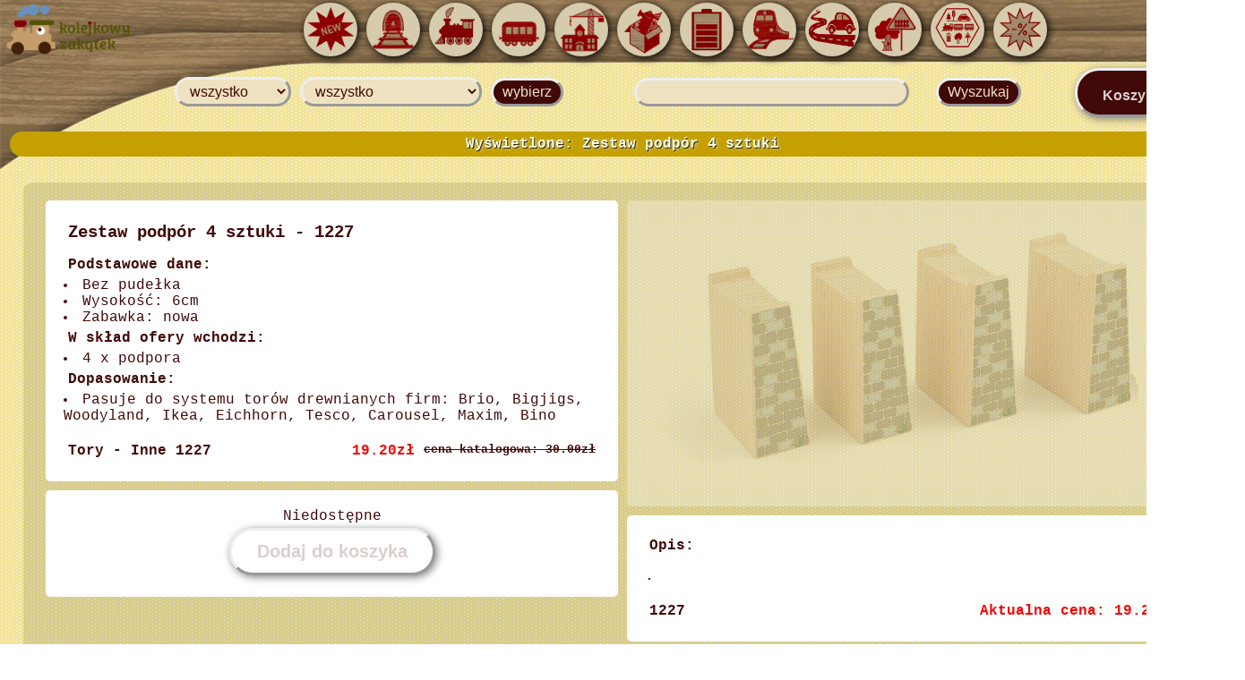

--- FILE ---
content_type: text/html
request_url: http://www.kolejkowyzakatek.pl/sklepik/towar.php?id=1227
body_size: 3142
content:
<html>
<head>
<meta http-equiv="Content-Type" content="text/html; charset=iso-8859-2">
<META NAME="Keywords" CONTENT="Kolejki drewniane, pociagi elektryczne, tory, wagoniki, Brio, Bigjigs">
<META NAME="Description" CONTENT="Strona z drewnianymi pociagami, elektrycznymi lokomotywawmi zabawkami. Sklep Brio, Bigjigs.">
<meta name="viewport" content="width=device-width"/>
<title>KolejkowyZakątek - Opis - Sklepik internetowy</title>
<script language="javascript" type="text/javascript">
function playSound(soundfile) {
  document.getElementById("sound").innerHTML=
    "<embed src=\""+soundfile+"\" hidden=\"true\" autostart=\"true\" loop=\"false\" />";
}
</script>
</head>
<LINK REL=StyleSheet HREF="imgw/sklepik.css" TYPE="text/css" MEDIA=screen><style type="text/css">
main {background-color:rgba(0, 0, 0, 0.1); border-radius: 1%;}
body {width: 100%;}
h4 {background-color: #c4a000; color:#FFFCD9;}
@media (min-width: 1300px) {
main {
     column-count: 2;
  }
}  
</style>
<body><div>
<span id="sound"></span>
<table id="div2" width="100%" border="0"><tr><td colspan=4><a href="https://www.kolejkowyzakatek.pl"><img align="left" id="logo" src="imgw/logo.png" height=60 onMouseOver="playSound('whistle.m4a'); style='filter: brightness(125%);'" onMouseOut="style='filter: brightness(100%);'"></a><center>
<a href='https://www.kolejkowyzakatek.pl/sklepik/index.php?grup=nowosci&producent=&limit=wybierz&search='><img src='iko/nowosci.png' id='topm' width=60px height='60px'class='hide'></a><a href='https://www.kolejkowyzakatek.pl/sklepik/index.php?grup=tory&producent=&limit=wybierz&search='><img src='iko/tory.png' id='topm' width=60px height='60px'></a><a href='https://www.kolejkowyzakatek.pl/sklepik/index.php?grup=lokomotywy&producent=&limit=wybierz&search='><img src='iko/lokomotywy.png' id='topm' width=60px height='60px'></a><a href='https://www.kolejkowyzakatek.pl/sklepik/index.php?grup=wagony&producent=&limit=wybierz&search='><img src='iko/wagony.png' id='topm' width=60px height='60px'></a><a href='https://www.kolejkowyzakatek.pl/sklepik/index.php?grup=budynki&producent=&limit=wybierz&search='><img src='iko/budynki.png' id='topm' width=60px height='60px'></a><a href='https://www.kolejkowyzakatek.pl/sklepik/index.php?grup=zestawy&producent=&limit=wybierz&search='><img src='iko/zestawy.png' id='topm' width=60px height='60px'></a><a href='https://www.kolejkowyzakatek.pl/sklepik/index.php?grup=elektryczne&producent=&limit=wybierz&search='><img src='iko/elektryczne.png' id='topm' width=60px height='60px'></a><a href='https://www.kolejkowyzakatek.pl/sklepik/index.php?grup=pociagi&producent=&limit=wybierz&search='><img src='iko/pociagi.png' id='topm' width=60px height='60px'></a><a href='https://www.kolejkowyzakatek.pl/sklepik/index.php?grup=drogi&producent=&limit=wybierz&search='><img src='iko/drogi.png' id='topm' width=60px height='60px'></a><a href='https://www.kolejkowyzakatek.pl/sklepik/index.php?grup=dodatki&producent=&limit=wybierz&search='><img src='iko/dodatki.png' id='topm' width=60px height='60px'></a><a href='https://www.kolejkowyzakatek.pl/sklepik/index.php?grup=wszystko&producent=&limit=wybierz&search='><img src='iko/wszystko.png' id='topm' width=60px height='60px'class='hide'></a><a href='https://www.kolejkowyzakatek.pl/sklepik/index.php?grup=przeceny&producent=&limit=wybierz&search='><img src='iko/przeceny.png' id='topm' width=60px height='60px'></a><a href='https://www.payu.pl/sites/pl_payu/files/downloads/chargeback_pl.pdf?20181103125208' target="_blank"><img id="logo2" align="right" src="imgw/payu.png" height=35></a>&nbsp;&nbsp;</td></tr><tr valign="top"><td width="150"><a href="https://www.kolejkowyzakatek.pl"><img align="left" id="logo1" src="imgw/logo.png" height=60 ontouchstart="playSound('whistle.m4a'); style='filter: brightness(125%);'" onMouseOut="style='filter: brightness(100%);'"></a></td><td  align="center" valign="bottom">
<form method="post" action="index.php">
<SELECT NAME="grup" SIZE="1" tabindex="1" id="menu">
<OPTION value='' selected>wszystko
 <OPTION value='tory'>tory <OPTION value='wagony'>wagony <OPTION value='budynki'>budynki <OPTION value='dodatki'>dodatki <OPTION value='drogi'>drogi <OPTION value='elektryczne'>elektryczne <OPTION value='lokomotywy'>lokomotywy <OPTION value='pociagi'>pociagi <OPTION value='zestawy'>zestawy <OPTION value='plastyczne'>plastyczne <OPTION value='ksiegarnia'>ksiegarnia <OPTION value='przeceny'>przeceny</SELECT>
<SELECT NAME="producent" SIZE="1" tabindex="2" id="menu">
<OPTION value='' selected>wszystko
 <OPTION value='Bigjigs'>Bigjigs <OPTION value='Brio'>Brio <OPTION value='Stacyjkowo'>Stacyjkowo <OPTION value='Tomek_i_przyjaciele'>Tomek_i_przyjaciele <OPTION value='Kolejkowy_Zakatek'>Kolejkowy_Zakatek <OPTION value='Bino'>Bino <OPTION value='Eichhorn'>Eichhorn <OPTION value='Hape'>Hape <OPTION value='Janod'>Janod <OPTION value='Small_foot'>Small_foot <OPTION value='Maxim_enterprise_inc'>Maxim_enterprise_inc <OPTION value='Melissa_i_Doug'>Melissa_i_Doug <OPTION value='Inne'>Inne</SELECT> <input type="Submit" name="limit" value="wybierz" tabindex="3"  id="menub"></form></td><td align="center" valign="bottom">
<form method="get" action="index.php"><input type="text" tabindex="4" name="search" size="30" maxlength="30" value="" id="menu">
			   &nbsp;&nbsp;<input type="Submit" name="sort" tabindex="5" value="Wyszukaj"  id="menub"></form></td><td align="middle" valign="middle">
<a href="koszyk.php"><button class="button buttonkosztop";>Koszyk&nbsp;<img src="imgw/koszyk.png" height="25" align="absbottom"> <class style="color:#CC3300; font-weight:bolder;"> 0</button></a>
</td></tr><tr><td valign="bottom" colspan="4"><center>

<table border="0" width="100%"><!--main frame-->
<tr><td align="center" width="100%">
<h4>Wyświetlone: Zestaw podpór 4 sztuki</h4>
</td></tr><tr><td width="100%"><center></center> 
<main id="Zestaw_podpor_4_sztuki">
  <section>
    <h2>Zestaw podpór 4 sztuki - 1227</h2><p>
	<h3>Podstawowe dane:</h3>
<li>Bez pudełka<li>Wysokość: 6cm<li>Zabawka: nowa<h3>W skład ofery wchodzi:</h3>
<li>4 x podpora<h3>Dopasowanie:</h3>
<li>Pasuje do systemu torów drewnianych firm: Brio, Bigjigs, Woodyland, Ikea, Eichhorn, Tesco, Carousel, Maxim, Bino	</p>	<p class="katalog">cena katalogowa: 30.00zł</p>	<p class="left" style="display:inline">Tory - Inne 1227</p>
	<p class="right">19.20zł </p></a>
  </section>
    <section><center>Niedostępne<br><a href="https://www.kolejkowyzakatek.pl/sklepik/towar.php?id=1227&save=1&stan=1"><button class="button buttonkosz" style='background:#FFFFFF'>Dodaj&nbsp;do&nbsp;koszyka</button></a>
	  </section>  
  <section id='brak'><a href="https://www.kolejkowyzakatek.pl/sklepik/pmain/1227.jpg" target="_blank">
    <img class="section-img" alt="Zestaw podpór 4 sztuki - Inne" title="Zestaw podpór 4 sztuki - Inne" src="https://www.kolejkowyzakatek.pl/sklepik/pmain/1227.jpg" width=600></a>
  </section>
  <section><h3>Opis:</h3>
    <p>.	</p><p class="left" style="display:inline">1227</p>
	<p class="right">Aktualna cena: 19.20zł</p>
  </section></main></table><!--koniec main frame-->
Niedostępne<br><br><a href="https://www.kolejkowyzakatek.pl/sklepik/towar.php?id=1227&save=1&stan=1"><button class="button buttonkosz" style='background:#FFFFFF'>Dodaj&nbsp;do&nbsp;koszyka</button></a><center><a href='https://www.kolejkowyzakatek.pl/sklepik/index.php?grup=&producent=Bigjigs&limit=wybierz&search='><img src='iko/Bigjigs.png' class='t100 topb' title='Bigjigs' id=p'1'></a><a href='https://www.kolejkowyzakatek.pl/sklepik/index.php?grup=&producent=Brio&limit=wybierz&search='><img src='iko/Brio.png' class='t100 topb' title='Brio' id=p'2'></a><a href='https://www.kolejkowyzakatek.pl/sklepik/index.php?grup=&producent=Hape&limit=wybierz&search='><img src='iko/Hape.png' class='t100 topb' title='Hape' id=p'3'></a><a href='https://www.kolejkowyzakatek.pl/sklepik/index.php?grup=&producent=Janod&limit=wybierz&search='><img src='iko/Janod.png' class='t100 topb' title='Janod' id=p'4'></a><a href='https://www.kolejkowyzakatek.pl/sklepik/index.php?grup=&producent=Melissa_i_Doug&limit=wybierz&search='><img src='iko/Melissa_i_Doug.png' class='t100 topb' title='Melissa_i_Doug' id=p'5'></a><a href='https://www.kolejkowyzakatek.pl/sklepik/index.php?grup=&producent=Bino&limit=wybierz&search='><img src='iko/Bino.png' class='t100 topb' title='Bino' id=p'6'></a><br><a href='https://www.kolejkowyzakatek.pl/sklepik/index.php?grup=&producent=Kolejkowy_Zakatek&limit=wybierz&search='><img src='iko/Kolejkowy_Zakatek.png' class='t100 topb' title='Kolejkowy_Zakatek' id=p'7'></a><a href='https://www.kolejkowyzakatek.pl/sklepik/index.php?grup=&producent=Tomek_i_przyjaciele&limit=wybierz&search='><img src='iko/Tomek_i_przyjaciele.png' class='t100 topb' title='Tomek_i_przyjaciele' id=p'8'></a><a href='https://www.kolejkowyzakatek.pl/sklepik/index.php?grup=&producent=Eichhorn&limit=wybierz&search='><img src='iko/Eichhorn.png' class='t100 topb' title='Eichhorn' id=p'9'></a><a href='https://www.kolejkowyzakatek.pl/sklepik/index.php?grup=&producent=Maxim_enterprise_inc&limit=wybierz&search='><img src='iko/Maxim_enterprise_inc.png' class='t100 topb' title='Maxim_enterprise_inc' id=p'10'></a><a href='https://www.kolejkowyzakatek.pl/sklepik/index.php?grup=&producent=Small_foot&limit=wybierz&search='><img src='iko/Small_foot.png' class='t100 topb' title='Small_foot' id=p'11'></a><a href='https://www.kolejkowyzakatek.pl/sklepik/index.php?grup=&producent=Stacyjkowo&limit=wybierz&search='><img src='iko/Stacyjkowo.png' class='t100 topb' title='Stacyjkowo' id=p'12'></a><br>
<table border="0" class="nawigacja"><tr><td><a href="index.php"><button class="button buttonsklep";>Do&nbsp;sklepu</button></a>
</td><td width="100"><img src="imgw/arrowsl.png" height="50">
</td><td><button class="kulka kulkasklep" style="background:#c4a000;" title="Tu jesteś: Opis produktu"></button>
</td><td width="100"><img src="imgw/arrowsr.png" height="50">
</td><td><a href="koszyk.php"><button class="button buttonkosz";>Do&nbsp;koszyka</button></a></td></tr></table>

<table id="div3" width="100%" border="0"><tr><td colspan="2"><br><br></td><td rowspan="3" valign="bottom" align="right"><a href="https://www.payu.pl/kupujacy" target="_blank"><img src="imgw/payusmall.png" height=100 onMouseOver="style='filter: brightness(125%);'" onMouseOut="style='filter: brightness(100%);'"></a>&nbsp;</td>

</tr><tr valign="top"><td align="right">
<a href="https://www.facebook.com/kolejkowyzakatek" target="_blank"><img src="imgw/facebook.png" class="facebook"></a><br><br>
<a href="https://www.youtube.com/channel/UCPzVIbXjjVldrC2KQN-m4Mw" target="_blank"><img src="imgw/youtube.png" class="facebook"></a><br><br>

</td><td align="justify"><center>&nbsp;
<a href="kontakt.php" title="Dane kontaktowe sklepu"><div class="button-bottom button-bottom1">
  <span class="button-bottom-content">Kontakt</span>
</div></a>&nbsp;
<a href="regulamin.php" title="Regulamin zakupów"><div class="button-bottom button-bottom2">
  <span class="button-bottom-content">Regulamin</span>
</div></a>&nbsp;
<a href="https://allegro.pl/show_user.php?uid=23541205" target="_blank" title="Opinie naszych klientów allegro"><div class="button-bottom button-bottom3">
  <span class="button-bottom-content">Opinie</span>
</div></a>&nbsp;
<a href="serwis.php" title="Serwis kolejek elektrycznych"><div class="button-bottom button-bottom4">
  <span class="button-bottom-content">Serwis</span>
</div></a>&nbsp;
<a href="dostawa.php" title="Tu jesteś: Warunki dostawy"><div class="button-bottomaktywny button-bottom5">
  <span class="button-bottom-content">Dostawa</span>
</div></a>
</center>
</td></tr>
<tr valign="middle"><td colspan="2"><center>
	<button id="link" onClick="window.location.href='https://www.kolejkowyzakatek.pl/sklepik/'">&copy;&nbsp;2011-2026&nbsp;www.kolejkowyzakątek.pl</button>
</td></tr>
</table>

</td></tr></table>
</div>
</body>
</html>
